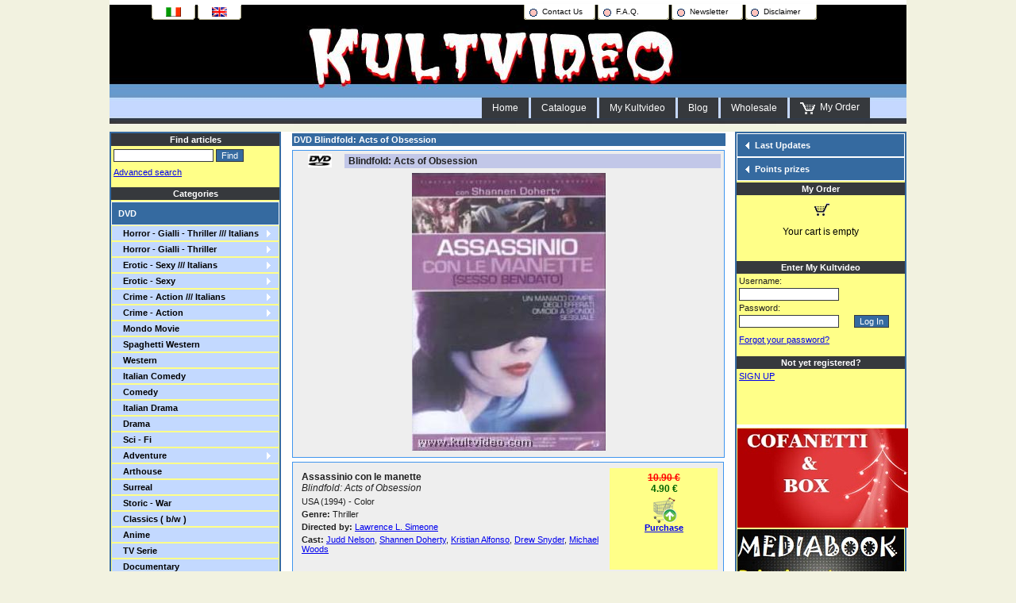

--- FILE ---
content_type: text/html; charset=utf-8
request_url: https://www.kultvideo.com/DVD.aspx/16207-DVD-Assassinio-con-le-manette-Sesso-bendato-Edizione-Limitata-999-copie-Blindfold-Acts-of-Obsession?__lang=en-GB
body_size: 18945
content:



<!DOCTYPE html PUBLIC "-//W3C//DTD XHTML 1.0 Transitional//EN" "http://www.w3.org/TR/xhtml1/DTD/xhtml1-transitional.dtd">
<html xmlns="http://www.w3.org/1999/xhtml" xmlns:fb="http://ogp.me/ns/fb#">
    <head>
        <meta http-equiv="Content-Type" content="text/html; charset=iso-8859-1" />
        <title>DVD Blindfold: Acts of Obsession Lawrence L. Simeone Mosaico Media :: Kultvideo ::</title>
        
        <META NAME="DESCRIPTION" CONTENT="DVD Blindfold: Acts of Obsession Mosaico Media Lawrence L. Simeone Judd Nelson Shannen Doherty Kristian Alfonso Drew Snyder Michael Woods Kultvideo DVD VHS Videocassette Videotapes Blu-ray Cinema Cult Western Gialli Polizieschi Erotici Sexy" />
        <META NAME="KEYWORDS" CONTENT="DVD,Blindfold,Acts,of,Obsession,Mosaico Media,Lawrence L  Simeone,Judd Nelson,Shannen Doherty,Kristian Alfonso,Drew Snyder,Michael Woods,Kultvideo,DVD,VHS,Videocassette,Videotapes,Blu-ray,Cinema,Cult,Western,Gialli,Polizieschi,Erotici,Sexy" />
        
        <meta content="True" name="vs_showGrid" />
        <meta content="JavaScript" name="vs_defaultClientScript" />
        <meta content="http://schemas.microsoft.com/intellisense/ie5" name="vs_targetSchema" />
        
        <script type="text/javascript" src="/js/jquery-1.7.1.min.js"></script>
        <script type="text/javascript" src="/js/jquery-impromptu.4.0.min.js"></script>
        <link rel="stylesheet" href="/css/impro.css" type="text/css" media="screen" />
        <link rel="stylesheet" href="/css/leggecookie.css" type="text/css" media="screen" />
        
        <link rel="stylesheet" href="/css/static.css?v=3" type="text/css" media="screen" />

        
        <script type="text/javascript" src="/js/vertmenu.js">
        /***********************************************
        * AnyLink CSS Menu script- © Dynamic Drive DHTML code library (www.dynamicdrive.com)
        * This notice MUST stay intact for legal use
        * Visit Dynamic Drive at http://www.dynamicdrive.com/ for full source code
        ***********************************************/
        </script>
        <script type="text/javascript" src="/js/ax.js"></script>
        <script type="text/javascript" src="/js/common.js"></script>               
        
        
<meta property="og:title" content="DVD Blindfold: Acts of Obsession  " />
<meta property="og:type" content="product" />
<meta property="og:url" content="http://www.kultvideo.com/DVD.aspx/16207-DVD-Assassinio-con-le-manette-Sesso-bendato-Edizione-Limitata-999-copie-Blindfold-Acts-of-Obsession" />
<meta property="og:image" content="http://www.kultvideo.com/img/entities/article/16/16207_1a.jpg" />
<meta property="og:site_name" content="Kultvideo" />

<script>
    function openInfoRequestPopup()
    {
        $find("ctl00_MainContent_ctrlInfoRequest").show();
        return false;
    }

    function hideInfoRequestPopup() {
        $find("ctl00_MainContent_ctrlInfoRequest").hide();
        return false;
    }
</script>

        
        <script type="text/javascript">

          var _gaq = _gaq || [];
          _gaq.push(['_setAccount', 'UA-24932104-2']);
          _gaq.push(['_trackPageview']);

          (function() {
            var ga = document.createElement('script'); ga.type = 'text/javascript'; ga.async = true;
            ga.src = ('https:' == document.location.protocol ? 'https://ssl' : 'http://www') + '.google-analytics.com/ga.js';
            var s = document.getElementsByTagName('script')[0]; s.parentNode.insertBefore(ga, s);
          })();

        </script>

    </head>

    <body id="page" >

        
<div id="fb-root"></div>
<script>(function (d, s, id) {
    var js, fjs = d.getElementsByTagName(s)[0];
    if (d.getElementById(id)) return;
    js = d.createElement(s); js.id = id;
    js.src = "//connect.facebook.net/en_US/sdk.js#xfbml=1&version=v2.0";
    fjs.parentNode.insertBefore(js, fjs);
}(document, 'script', 'facebook-jssdk'));</script>
                        
        
        <form name="aspnetForm" method="POST" action="DVD.aspx?__lang=en-GB" onkeypress="javascript:return WebForm_FireDefaultButton(event, 'ctl00_btnSearch')" id="aspnetForm">
<div>
<input type="hidden" name="ctl00_MainContent_ctrlAjaxScriptManager_HiddenField" id="ctl00_MainContent_ctrlAjaxScriptManager_HiddenField" value="" />
<input type="hidden" name="__EVENTTARGET" id="__EVENTTARGET" value="" />
<input type="hidden" name="__EVENTARGUMENT" id="__EVENTARGUMENT" value="" />
<input type="hidden" name="__VIEWSTATE" id="__VIEWSTATE" value="/[base64]/[base64]/[base64]/X19sYW5nPWVuLUdCZAIdDxYCHwAFHi9teWNzbS9JbmRleC5hc3B4P19fbGFuZz1lbi1HQmQCJw8WAh8ABSgvd2hvbGVzYWxlL0luZm9SZXF1ZXN0LmFzcHg/[base64]/X19sYW5nPWVuLUdCZAJBDxYCHwAFJS9zcGVjaWFsL0xhYmVsc0xpc3QuYXNweD9fX2xhbmc9ZW4tR0JkAkUPFgIfAAUvL3NwZWNpYWwvQXJ0aWNsZXNQZXJUb3BTZWxsZXIuYXNweD9fX2xhbmc9ZW4tR0JkAkkPFgIfAAUoL3NwZWNpYWwvU3RhcnNMaXN0LmFzcHg/[base64]" />
</div>

<script type="text/javascript">
//<![CDATA[
var theForm = document.forms['aspnetForm'];
if (!theForm) {
    theForm = document.aspnetForm;
}
function __doPostBack(eventTarget, eventArgument) {
    if (!theForm.onsubmit || (theForm.onsubmit() != false)) {
        theForm.__EVENTTARGET.value = eventTarget;
        theForm.__EVENTARGUMENT.value = eventArgument;
        theForm.submit();
    }
}
//]]>
</script>


<script src="/WebResource.axd?d=uuuQ_p6tYHWgAr0-9LWf6BKWid6-twx2JlnsHwmUnm7gEYFUzYsPhlUjb9bYtKWOjmCVv6gwSq3coFbXXvmmpJN2htQ1&amp;t=637811971700000000" type="text/javascript"></script>


<script type="text/javascript">
//<![CDATA[
var __cultureInfo = '{"name":"en-GB","numberFormat":{"CurrencyDecimalDigits":2,"CurrencyDecimalSeparator":".","IsReadOnly":false,"CurrencyGroupSizes":[3],"NumberGroupSizes":[3],"PercentGroupSizes":[3],"CurrencyGroupSeparator":",","CurrencySymbol":"£","NaNSymbol":"NaN","CurrencyNegativePattern":1,"NumberNegativePattern":1,"PercentPositivePattern":0,"PercentNegativePattern":0,"NegativeInfinitySymbol":"-Infinity","NegativeSign":"-","NumberDecimalDigits":2,"NumberDecimalSeparator":".","NumberGroupSeparator":",","CurrencyPositivePattern":0,"PositiveInfinitySymbol":"Infinity","PositiveSign":"+","PercentDecimalDigits":2,"PercentDecimalSeparator":".","PercentGroupSeparator":",","PercentSymbol":"%","PerMilleSymbol":"‰","NativeDigits":["0","1","2","3","4","5","6","7","8","9"],"DigitSubstitution":1},"dateTimeFormat":{"AMDesignator":"AM","Calendar":{"MinSupportedDateTime":"\/Date(-62135596800000)\/","MaxSupportedDateTime":"\/Date(253402297199999)\/","AlgorithmType":1,"CalendarType":1,"Eras":[1],"TwoDigitYearMax":2049,"IsReadOnly":false},"DateSeparator":"/","FirstDayOfWeek":1,"CalendarWeekRule":0,"FullDateTimePattern":"dd MMMM yyyy HH:mm:ss","LongDatePattern":"dd MMMM yyyy","LongTimePattern":"HH:mm:ss","MonthDayPattern":"dd MMMM","PMDesignator":"PM","RFC1123Pattern":"ddd, dd MMM yyyy HH\u0027:\u0027mm\u0027:\u0027ss \u0027GMT\u0027","ShortDatePattern":"dd/MM/yyyy","ShortTimePattern":"HH:mm","SortableDateTimePattern":"yyyy\u0027-\u0027MM\u0027-\u0027dd\u0027T\u0027HH\u0027:\u0027mm\u0027:\u0027ss","TimeSeparator":":","UniversalSortableDateTimePattern":"yyyy\u0027-\u0027MM\u0027-\u0027dd HH\u0027:\u0027mm\u0027:\u0027ss\u0027Z\u0027","YearMonthPattern":"MMMM yyyy","AbbreviatedDayNames":["Sun","Mon","Tue","Wed","Thu","Fri","Sat"],"ShortestDayNames":["Su","Mo","Tu","We","Th","Fr","Sa"],"DayNames":["Sunday","Monday","Tuesday","Wednesday","Thursday","Friday","Saturday"],"AbbreviatedMonthNames":["Jan","Feb","Mar","Apr","May","Jun","Jul","Aug","Sep","Oct","Nov","Dec",""],"MonthNames":["January","February","March","April","May","June","July","August","September","October","November","December",""],"IsReadOnly":false,"NativeCalendarName":"Gregorian Calendar","AbbreviatedMonthGenitiveNames":["Jan","Feb","Mar","Apr","May","Jun","Jul","Aug","Sep","Oct","Nov","Dec",""],"MonthGenitiveNames":["January","February","March","April","May","June","July","August","September","October","November","December",""]}}';//]]>
</script>

<script src="/ScriptResource.axd?d=hrRh-gJcAIdXkR1nAFKnF4jbc78xpSrvU4TKrHAiw7GnV_0HeGPBPRfyydtqssvwWyuq32710YV05YskHi1OcBQx1Ob7wAq5Ftm5toXN4pIKgYLQXXyz6NiivI9KZDhI4ZXKXhee_yv5wuiG2hhW9N7H4981&amp;t=5b534bdf" type="text/javascript"></script>
<script src="/ScriptResource.axd?d=ojpG7TvxH_E7LEMW4BBW-hKKVTr3UpzI9mOfxA3eGEeg9mX0cvRuVOH3lW1lH_5o5S3YFh5hTSJD7To_xUYozdIf-ucYiRnTtMMsIYwT-lcSeouhgytoqN3tHrzW1EveGwUc_rjAg40AoSZ1WCPXMSPm1TRbinlTlF3AaaLzjuWST__10&amp;t=5b534bdf" type="text/javascript"></script>
<script src="/DVD.aspx/16207-DVD-Assassinio-con-le-manette-Sesso-bendato-Edizione-Limitata-999-copie-Blindfold-Acts-of-Obsession?_TSM_HiddenField_=ctl00_MainContent_ctrlAjaxScriptManager_HiddenField&amp;_TSM_CombinedScripts_=%3b%3bAjaxControlToolkit%2c+Version%3d3.0.20229.20843%2c+Culture%3dneutral%2c+PublicKeyToken%3d28f01b0e84b6d53e%3aen-GB%3a3b7d1b28-161f-426a-ab77-b345f2c428f5%3ae2e86ef9%3a1df13a87%3a3858419b%3a9ea3f0e2%3a96741c43%3ac4c00916%3ac7c04611%3acd120801%3a38ec41c0" type="text/javascript"></script>
<script src="/WebResource.axd?d=T-VJXnVhCBG1iki2tWtBgcf-KPygRfwoJxFEqrnsamsyuoAGL1lNhrpPbaub8e4LAC9aNwL8F-zOt1S9QisNww8VQQk1&amp;t=637811971700000000" type="text/javascript"></script>
<div>

	<input type="hidden" name="__VIEWSTATEGENERATOR" id="__VIEWSTATEGENERATOR" value="8B902C86" />
</div>

        

        <input type="hidden" name="__lang" />
            
        <!-- LogoBar -->
        <div id="logobar">
            <div class="lang_selector">
                <a href="https://www.kultvideo.com/DVD.aspx/16207-DVD-Assassinio-con-le-manette-Sesso-bendato-Edizione-Limitata-999-copie-Blindfold-Acts-of-Obsession?__lang=it-IT" class="lang_selector_item"><img src="/img/common/flag_it.gif" border="0" width="19" height="12" alt="Italiano" /></a><a href="#" onclick="return false;" class="lang_selector_item"><img src="/img/common/flag_en.gif" border="0" width="19" height="12" alt="English" /></a>
            </div>
            <div class="top_menu">
                <a href="/home/ContactUs.aspx?__lang=en-GB" class="top_menu_item1">Contact Us</a>
                <a href="/home/Faq.aspx?__lang=en-GB" class="top_menu_item2">F.A.Q.</a>
                <a href="/home/Newsletter.aspx?__lang=en-GB" class="top_menu_item3">Newsletter</a>
                <a href="/home/Disclaimer.aspx?__lang=en-GB" class="top_menu_item4">Disclaimer</a>
            </div>
            <div id="logo"></div>
            <div class="bottom_menu">
                <a href="/home/Index.aspx?__lang=en-GB" class="bottom_menu_item">Home</a>
                <a href="/articles/Catalogue.aspx?__lang=en-GB" class="bottom_menu_item">Catalogue</a>
                <a href="/mycsm/Index.aspx?__lang=en-GB" class="bottom_menu_item">My&nbsp;Kultvideo</a>
                <a href='http://kultvideo.blogspot.com/' target='_blank' class="bottom_menu_item">Blog</a>
                <a href="/wholesale/InfoRequest.aspx?__lang=en-GB" class="bottom_menu_item">Wholesale</a>
                <a href="/customers/ShowCart.aspx?__lang=en-GB" class="bottom_menu_item_cart"><img src="/img/common/shopping_cart.gif" width="19" height="16" border="0" align="absmiddle" alt='My Order' />&nbsp;&nbsp;My Order</a>
            </div>
        </div>
        <!-- End LogoBar -->               
        
        <!-- Central area -->
        <div id="central_area">
        
            <div id="left_bar">
                
                <div class="left_bar_header">Find articles</div>
                <div id="ctl00_pnlSearchPanel" class="search_panel" onkeypress="javascript:return WebForm_FireDefaultButton(event, 'ctl00_btnSearch')">
	
                    <input name="ctl00$tbSearchField" type="text" id="ctl00_tbSearchField" class="forminputsearch" /><input type="submit" name="ctl00$btnSearch" value="Find" id="ctl00_btnSearch" class="formbuttonsearch" />
                    <div class="search_label"><a href="/search/AdvancedSearch.aspx?__lang=en-GB">Advanced search</a><!-- &nbsp;<a href="#" onclick="openSimpleSearchHelp(); return false;" title='Search Help'><img src="/img/common/ico_help.gif" width="12" height="12" alt='Search Help' border="0" align="middle" /></a> --></div>
                
</div>
                
                <div class="left_bar_header">Categories</div>
                <div id="categories_navigator">
                    <div id="articles_categories_ul1">
<a class="articles_categories_ul1_a" href="#" onClick="return openclosecat2('SELECTED_1LEV_CATEGORY2','56','ctl00$objCategories_cat2grp_56')">DVD</a><div id="ctl00$objCategories_cat2grp_56" class="articles_categories_ul2"><a style="background-image: url(/img/common/sel_category.gif);" href="#" onMouseover="dropdownmenu(this, event, 'ctl00$objCategories_cat3grp_0');" onClick="return clickreturnvalue()" class="articles_categories_ul2_a">&nbsp;&nbsp;Horror - Gialli - Thriller /// Italians</a><a style="background-image: url(/img/common/sel_category.gif);" href="#" onMouseover="dropdownmenu(this, event, 'ctl00$objCategories_cat3grp_1');" onClick="return clickreturnvalue()" class="articles_categories_ul2_a">&nbsp;&nbsp;Horror - Gialli - Thriller </a><a style="background-image: url(/img/common/sel_category.gif);" href="#" onMouseover="dropdownmenu(this, event, 'ctl00$objCategories_cat3grp_2');" onClick="return clickreturnvalue()" class="articles_categories_ul2_a">&nbsp;&nbsp;Erotic - Sexy /// Italians</a><a style="background-image: url(/img/common/sel_category.gif);" href="#" onMouseover="dropdownmenu(this, event, 'ctl00$objCategories_cat3grp_3');" onClick="return clickreturnvalue()" class="articles_categories_ul2_a">&nbsp;&nbsp;Erotic - Sexy </a><a style="background-image: url(/img/common/sel_category.gif);" href="#" onMouseover="dropdownmenu(this, event, 'ctl00$objCategories_cat3grp_4');" onClick="return clickreturnvalue()" class="articles_categories_ul2_a">&nbsp;&nbsp;Crime - Action /// Italians</a><a style="background-image: url(/img/common/sel_category.gif);" href="#" onMouseover="dropdownmenu(this, event, 'ctl00$objCategories_cat3grp_5');" onClick="return clickreturnvalue()" class="articles_categories_ul2_a">&nbsp;&nbsp;Crime - Action</a><a href="/Vendita.aspx/146-DVD-Mondo-Movie?__lang=en-GB&ctl00$MainContent$objPager1_pg=1&so=TA" class="articles_categories_ul2_a" alt="DVD Mondo Movie">&nbsp;&nbsp;Mondo Movie</a><a href="/Vendita.aspx/148-DVD-Western-Italiani-DVD-Spaghetti-Western?__lang=en-GB&ctl00$MainContent$objPager1_pg=1&so=TA" class="articles_categories_ul2_a" alt="DVD Spaghetti Western">&nbsp;&nbsp;Spaghetti Western</a><a href="/Vendita.aspx/149-DVD-Western?__lang=en-GB&ctl00$MainContent$objPager1_pg=1&so=TA" class="articles_categories_ul2_a" alt="DVD Western">&nbsp;&nbsp;Western</a><a href="/Vendita.aspx/150-DVD-Commedie-Comici-Italiani-DVD-Italian-Comedy?__lang=en-GB&ctl00$MainContent$objPager1_pg=1&so=TA" class="articles_categories_ul2_a" alt="DVD Italian Comedy">&nbsp;&nbsp;Italian Comedy</a><a href="/Vendita.aspx/151-DVD-Commedie-Comici--DVD-Comedy?__lang=en-GB&ctl00$MainContent$objPager1_pg=1&so=TA" class="articles_categories_ul2_a" alt="DVD Comedy">&nbsp;&nbsp;Comedy</a><a href="/Vendita.aspx/153-DVD-Drammatici-Italiani-DVD-Italian-Drama?__lang=en-GB&ctl00$MainContent$objPager1_pg=1&so=TA" class="articles_categories_ul2_a" alt="DVD Italian Drama">&nbsp;&nbsp;Italian Drama</a><a href="/Vendita.aspx/154-DVD-Drammatici-DVD-Drama?__lang=en-GB&ctl00$MainContent$objPager1_pg=1&so=TA" class="articles_categories_ul2_a" alt="DVD Drama">&nbsp;&nbsp;Drama</a><a href="/Vendita.aspx/155-DVD-Fantascienza-DVD-Sci-Fi?__lang=en-GB&ctl00$MainContent$objPager1_pg=1&so=TA" class="articles_categories_ul2_a" alt="DVD Sci - Fi">&nbsp;&nbsp;Sci - Fi</a><a style="background-image: url(/img/common/sel_category.gif);" href="#" onMouseover="dropdownmenu(this, event, 'ctl00$objCategories_cat3grp_6');" onClick="return clickreturnvalue()" class="articles_categories_ul2_a">&nbsp;&nbsp;Adventure</a><a href="/Vendita.aspx/157-DVD-Film-d-Autore-DVD-Arthouse?__lang=en-GB&ctl00$MainContent$objPager1_pg=1&so=TA" class="articles_categories_ul2_a" alt="DVD Arthouse">&nbsp;&nbsp;Arthouse</a><a href="/Vendita.aspx/166-DVD-Surreali-DVD-Surreal?__lang=en-GB&ctl00$MainContent$objPager1_pg=1&so=TA" class="articles_categories_ul2_a" alt="DVD Surreal">&nbsp;&nbsp;Surreal</a><a href="/Vendita.aspx/158-DVD-Storici-Guerra-DVD-Storic-War?__lang=en-GB&ctl00$MainContent$objPager1_pg=1&so=TA" class="articles_categories_ul2_a" alt="DVD Storic - War">&nbsp;&nbsp;Storic - War</a><a href="/Vendita.aspx/159-DVD-Classici-(-bianco-e-nero-)-DVD-Classics-(-b-w-)?__lang=en-GB&ctl00$MainContent$objPager1_pg=1&so=TA" class="articles_categories_ul2_a" alt="DVD Classics ( b/w )">&nbsp;&nbsp;Classics ( b/w )</a><a href="/Vendita.aspx/160-DVD-Animazione-Animazione-Digitale-DVD-Anime?__lang=en-GB&ctl00$MainContent$objPager1_pg=1&so=TA" class="articles_categories_ul2_a" alt="DVD Anime">&nbsp;&nbsp;Anime</a><a href="/Vendita.aspx/168-DVD-Serie-TV-DVD-TV-Serie?__lang=en-GB&ctl00$MainContent$objPager1_pg=1&so=TA" class="articles_categories_ul2_a" alt="DVD TV Serie">&nbsp;&nbsp;TV Serie</a><a href="/Vendita.aspx/161-DVD-Documentari-DVD-Documentary?__lang=en-GB&ctl00$MainContent$objPager1_pg=1&so=TA" class="articles_categories_ul2_a" alt="DVD Documentary">&nbsp;&nbsp;Documentary</a><a style="background-image: url(/img/common/sel_category.gif);" href="#" onMouseover="dropdownmenu(this, event, 'ctl00$objCategories_cat3grp_7');" onClick="return clickreturnvalue()" class="articles_categories_ul2_a">&nbsp;&nbsp;Music</a><a href="/Vendita.aspx/165-DVD-Edizioni-Limitate-Cofanetti-DVD-Limited-Edition-Boxset?__lang=en-GB&ctl00$MainContent$objPager1_pg=1&so=TA" class="articles_categories_ul2_a" alt="DVD Limited Edition & Boxset">&nbsp;&nbsp;Limited Edition & Boxset</a><a href="/Vendita.aspx/167-DVD-DVD-IMPORT-con-Audio-ITALIANO-DVD-Import-DVD-with-Italian-language?__lang=en-GB&ctl00$MainContent$objPager1_pg=1&so=TA" class="articles_categories_ul2_a" alt="DVD Import DVD with Italian language">&nbsp;&nbsp;Import DVD with Italian language</a></div><a class="articles_categories_ul1_a" href="#" onClick="return openclosecat2('SELECTED_1LEV_CATEGORY2','57','ctl00$objCategories_cat2grp_57')">BLU RAY</a><div id="ctl00$objCategories_cat2grp_57" class="articles_categories_ul2"><a href="/Vendita.aspx/231-BLU-RAY-BLU-RAY-Italiani-BLU-RAY-BLU-RAY-Italian?__lang=en-GB&ctl00$MainContent$objPager1_pg=1&so=TA" class="articles_categories_ul2_a" alt="BLU RAY BLU RAY - Italian">&nbsp;&nbsp;BLU RAY - Italian</a><a href="/Vendita.aspx/232-BLU-RAY-BLU-RAY-Import-BLU-RAY-BLU-RAY-Import?__lang=en-GB&ctl00$MainContent$objPager1_pg=1&so=TA" class="articles_categories_ul2_a" alt="BLU RAY BLU RAY - Import">&nbsp;&nbsp;BLU RAY - Import</a></div><a class="articles_categories_ul1_a" href="#" onClick="return openclosecat2('SELECTED_1LEV_CATEGORY2','58','ctl00$objCategories_cat2grp_58')">VHS</a><div id="ctl00$objCategories_cat2grp_58" class="articles_categories_ul2"><a style="background-image: url(/img/common/sel_category.gif);" href="#" onMouseover="dropdownmenu(this, event, 'ctl00$objCategories_cat3grp_8');" onClick="return clickreturnvalue()" class="articles_categories_ul2_a">&nbsp;&nbsp;Horror - Gialli - Thriller /// Italians</a><a style="background-image: url(/img/common/sel_category.gif);" href="#" onMouseover="dropdownmenu(this, event, 'ctl00$objCategories_cat3grp_9');" onClick="return clickreturnvalue()" class="articles_categories_ul2_a">&nbsp;&nbsp;Horror - Gialli - Thriller</a><a style="background-image: url(/img/common/sel_category.gif);" href="#" onMouseover="dropdownmenu(this, event, 'ctl00$objCategories_cat3grp_10');" onClick="return clickreturnvalue()" class="articles_categories_ul2_a">&nbsp;&nbsp;Erotic - Sexy /// Italians</a><a style="background-image: url(/img/common/sel_category.gif);" href="#" onMouseover="dropdownmenu(this, event, 'ctl00$objCategories_cat3grp_11');" onClick="return clickreturnvalue()" class="articles_categories_ul2_a">&nbsp;&nbsp;Erotic - Sexy </a><a style="background-image: url(/img/common/sel_category.gif);" href="#" onMouseover="dropdownmenu(this, event, 'ctl00$objCategories_cat3grp_12');" onClick="return clickreturnvalue()" class="articles_categories_ul2_a">&nbsp;&nbsp;Crime - Action /// Italians</a><a style="background-image: url(/img/common/sel_category.gif);" href="#" onMouseover="dropdownmenu(this, event, 'ctl00$objCategories_cat3grp_13');" onClick="return clickreturnvalue()" class="articles_categories_ul2_a">&nbsp;&nbsp;Crime - Action</a><a href="/Vendita.aspx/82-VHS-Mondo-Movie?__lang=en-GB&ctl00$MainContent$objPager1_pg=1&so=TA" class="articles_categories_ul2_a" alt="VHS Mondo Movie">&nbsp;&nbsp;Mondo Movie</a><a href="/Vendita.aspx/83-VHS-Western-Italiani-VHS-Spaghetti-Western?__lang=en-GB&ctl00$MainContent$objPager1_pg=1&so=TA" class="articles_categories_ul2_a" alt="VHS Spaghetti Western">&nbsp;&nbsp;Spaghetti Western</a><a href="/Vendita.aspx/84-VHS-Western?__lang=en-GB&ctl00$MainContent$objPager1_pg=1&so=TA" class="articles_categories_ul2_a" alt="VHS Western">&nbsp;&nbsp;Western</a><a href="/Vendita.aspx/85-VHS-Commedie-Comici-Italiani-VHS-Comedies-Italians?__lang=en-GB&ctl00$MainContent$objPager1_pg=1&so=TA" class="articles_categories_ul2_a" alt="VHS Comedies /// Italians">&nbsp;&nbsp;Comedies /// Italians</a><a href="/Vendita.aspx/86-VHS-Commedie-Comici-VHS-Comedies?__lang=en-GB&ctl00$MainContent$objPager1_pg=1&so=TA" class="articles_categories_ul2_a" alt="VHS Comedies">&nbsp;&nbsp;Comedies</a><a href="/Vendita.aspx/87-VHS-Drammatici-Italiani-VHS-Drama-(-Italians-)?__lang=en-GB&ctl00$MainContent$objPager1_pg=1&so=TA" class="articles_categories_ul2_a" alt="VHS Drama ( Italians )">&nbsp;&nbsp;Drama ( Italians )</a><a href="/Vendita.aspx/88-VHS-Drammatici-VHS-Drama?__lang=en-GB&ctl00$MainContent$objPager1_pg=1&so=TA" class="articles_categories_ul2_a" alt="VHS Drama">&nbsp;&nbsp;Drama</a><a href="/Vendita.aspx/89-VHS-Fantascienza-VHS-SCI-FI?__lang=en-GB&ctl00$MainContent$objPager1_pg=1&so=TA" class="articles_categories_ul2_a" alt="VHS SCI - FI">&nbsp;&nbsp;SCI - FI</a><a style="background-image: url(/img/common/sel_category.gif);" href="#" onMouseover="dropdownmenu(this, event, 'ctl00$objCategories_cat3grp_14');" onClick="return clickreturnvalue()" class="articles_categories_ul2_a">&nbsp;&nbsp;Adventure</a><a href="/Vendita.aspx/91-VHS-Storici-Guerra-VHS-War-Historical?__lang=en-GB&ctl00$MainContent$objPager1_pg=1&so=TA" class="articles_categories_ul2_a" alt="VHS War - Historical">&nbsp;&nbsp;War - Historical</a><a href="/Vendita.aspx/92-VHS-Musicali-VHS-Music?__lang=en-GB&ctl00$MainContent$objPager1_pg=1&so=TA" class="articles_categories_ul2_a" alt="VHS Music">&nbsp;&nbsp;Music</a><a href="/Vendita.aspx/93-VHS-Film-d-Autore-VHS-Arthouse?__lang=en-GB&ctl00$MainContent$objPager1_pg=1&so=TA" class="articles_categories_ul2_a" alt="VHS Arthouse">&nbsp;&nbsp;Arthouse</a><a href="/Vendita.aspx/94-VHS-Classici-(-bianco-e-nero-)-VHS-Classics-(-B-W-)?__lang=en-GB&ctl00$MainContent$objPager1_pg=1&so=TA" class="articles_categories_ul2_a" alt="VHS Classics ( B/W )">&nbsp;&nbsp;Classics ( B/W )</a><a href="/Vendita.aspx/95-VHS-Documentari-VHS-Documentaries?__lang=en-GB&ctl00$MainContent$objPager1_pg=1&so=TA" class="articles_categories_ul2_a" alt="VHS Documentaries">&nbsp;&nbsp;Documentaries</a><a href="/Vendita.aspx/227-VHS-Rarità-VHS-Rare-stuff?__lang=en-GB&ctl00$MainContent$objPager1_pg=1&so=TA" class="articles_categories_ul2_a" alt="VHS Rare stuff">&nbsp;&nbsp;Rare stuff</a></div><a class="articles_categories_ul1_a" href="#" onClick="return openclosecat2('SELECTED_1LEV_CATEGORY2','234','ctl00$objCategories_cat2grp_234')">SUPER 8</a><div id="ctl00$objCategories_cat2grp_234" class="articles_categories_ul2"><a href="/Vendita.aspx/235-SUPER-8-Italiani-SUPER-8-Italian-Super-8?__lang=en-GB&ctl00$MainContent$objPager1_pg=1&so=TA" class="articles_categories_ul2_a" alt="SUPER 8 Italian Super 8">&nbsp;&nbsp;Italian Super 8</a></div><a class="articles_categories_ul1_a" href="#" onClick="return openclosecat2('SELECTED_1LEV_CATEGORY2','60','ctl00$objCategories_cat2grp_60')">MAGAZINES</a><div id="ctl00$objCategories_cat2grp_60" class="articles_categories_ul2"><a href="/Vendita.aspx/69-RIVISTE-Cinema-MAGAZINES-Cinema?__lang=en-GB&ctl00$MainContent$objPager1_pg=1&so=TA" class="articles_categories_ul2_a" alt="MAGAZINES Cinema">&nbsp;&nbsp;Cinema</a><a href="/Vendita.aspx/70-RIVISTE-Cineromanzi-Fotofilm-Vintage-MAGAZINES-Cineromanzi-Fotofilm-Vintage?__lang=en-GB&ctl00$MainContent$objPager1_pg=1&so=TA" class="articles_categories_ul2_a" alt="MAGAZINES Cineromanzi & Fotofilm - Vintage">&nbsp;&nbsp;Cineromanzi & Fotofilm - Vintage</a><a href="/Vendita.aspx/71-RIVISTE-Erotica-Stars-Vintage-MAGAZINES-Erotica-Stars-Vintage?__lang=en-GB&ctl00$MainContent$objPager1_pg=1&so=TA" class="articles_categories_ul2_a" alt="MAGAZINES Erotica - Stars & Vintage">&nbsp;&nbsp;Erotica - Stars & Vintage</a><a href="/Vendita.aspx/74-RIVISTE-Varie-MAGAZINES-Various?__lang=en-GB&ctl00$MainContent$objPager1_pg=1&so=TA" class="articles_categories_ul2_a" alt="MAGAZINES Various">&nbsp;&nbsp;Various</a></div><a class="articles_categories_ul1_a" href="#" onClick="return openclosecat2('SELECTED_1LEV_CATEGORY2','59','ctl00$objCategories_cat2grp_59')">BOOKS</a><div id="ctl00$objCategories_cat2grp_59" class="articles_categories_ul2"><a href="/Vendita.aspx/229-LIBRI-Cinema-BOOKS-Cinema?__lang=en-GB&ctl00$MainContent$objPager1_pg=1&so=TA" class="articles_categories_ul2_a" alt="BOOKS Cinema">&nbsp;&nbsp;Cinema</a><a href="/Vendita.aspx/230-LIBRI-Vari-BOOKS-Various?__lang=en-GB&ctl00$MainContent$objPager1_pg=1&so=TA" class="articles_categories_ul2_a" alt="BOOKS Various">&nbsp;&nbsp;Various</a></div><a class="articles_categories_ul1_a" href="#" onClick="return openclosecat2('SELECTED_1LEV_CATEGORY2','62','ctl00$objCategories_cat2grp_62')">T-SHIRTS</a><div id="ctl00$objCategories_cat2grp_62" class="articles_categories_ul2"><a href="/Vendita.aspx/236-T-SHIRTS-T-Shirts-Movie-Cinema-T-SHIRTS-T-Shirts-Movie?__lang=en-GB&ctl00$MainContent$objPager1_pg=1&so=TA" class="articles_categories_ul2_a" alt="T-SHIRTS T-Shirts Movie">&nbsp;&nbsp;T-Shirts Movie</a><a href="/Vendita.aspx/237-T-SHIRTS-T-Shirts-Musica-T-SHIRTS-T-Shirts-Music?__lang=en-GB&ctl00$MainContent$objPager1_pg=1&so=TA" class="articles_categories_ul2_a" alt="T-SHIRTS  T-Shirts Music">&nbsp;&nbsp; T-Shirts Music</a></div><a class="articles_categories_ul1_a" href="#" onClick="return openclosecat2('SELECTED_1LEV_CATEGORY2','61','ctl00$objCategories_cat2grp_61')">MOVIE POSTERS & PLAYBILLS</a><div id="ctl00$objCategories_cat2grp_61" class="articles_categories_ul2"><a href="/Vendita.aspx/66-POSTERS-LOCANDINE-Locandine-MOVIE-POSTERS-PLAYBILLS-Playbills?__lang=en-GB&ctl00$MainContent$objPager1_pg=1&so=TA" class="articles_categories_ul2_a" alt="MOVIE POSTERS & PLAYBILLS Playbills">&nbsp;&nbsp;Playbills</a><a href="/Vendita.aspx/67-POSTERS-LOCANDINE-Fotobuste-MOVIE-POSTERS-PLAYBILLS-Lobby-Cards?__lang=en-GB&ctl00$MainContent$objPager1_pg=1&so=TA" class="articles_categories_ul2_a" alt="MOVIE POSTERS & PLAYBILLS Lobby Cards">&nbsp;&nbsp;Lobby Cards</a><a href="/Vendita.aspx/68-POSTERS-LOCANDINE-Manifesti-MOVIE-POSTERS-PLAYBILLS-Movie-Posters?__lang=en-GB&ctl00$MainContent$objPager1_pg=1&so=TA" class="articles_categories_ul2_a" alt="MOVIE POSTERS & PLAYBILLS Movie Posters">&nbsp;&nbsp;Movie Posters</a></div><a class="articles_categories_ul1_a" href="#" onClick="return openclosecat2('SELECTED_1LEV_CATEGORY2','63','ctl00$objCategories_cat2grp_63')">SOUNDTRACKS</a><div id="ctl00$objCategories_cat2grp_63" class="articles_categories_ul2"><a href="/Vendita.aspx/242-CD-AUDIO-Colonne-Sonore-Original-Soundtracks-Sigle-TV-SOUNDTRACKS-Original-Soundtracks?__lang=en-GB&ctl00$MainContent$objPager1_pg=1&so=TA" class="articles_categories_ul2_a" alt="SOUNDTRACKS Original Soundtracks">&nbsp;&nbsp;Original Soundtracks</a><a href="/Vendita.aspx/243-CD-AUDIO-Hard-Rock-Metal-SOUNDTRACKS-Hard-Rock-Metal?__lang=en-GB&ctl00$MainContent$objPager1_pg=1&so=TA" class="articles_categories_ul2_a" alt="SOUNDTRACKS Hard Rock & Metal">&nbsp;&nbsp;Hard Rock & Metal</a><a href="/Vendita.aspx/260-CD-AUDIO-Pop-Rock-Folk-SOUNDTRACKS-Pop-Rock-Folk?__lang=en-GB&ctl00$MainContent$objPager1_pg=1&so=TA" class="articles_categories_ul2_a" alt="SOUNDTRACKS Pop Rock Folk">&nbsp;&nbsp;Pop Rock Folk</a><a href="/Vendita.aspx/259-CD-AUDIO-Italiana-SOUNDTRACKS-Italian?__lang=en-GB&ctl00$MainContent$objPager1_pg=1&so=TA" class="articles_categories_ul2_a" alt="SOUNDTRACKS Italian">&nbsp;&nbsp;Italian</a><a href="/Vendita.aspx/254-CD-AUDIO-Vari-generi-SOUNDTRACKS-Mixed-stuff?__lang=en-GB&ctl00$MainContent$objPager1_pg=1&so=TA" class="articles_categories_ul2_a" alt="SOUNDTRACKS Mixed stuff">&nbsp;&nbsp;Mixed stuff</a></div><a class="articles_categories_ul1_a" href="#" onClick="return openclosecat2('SELECTED_1LEV_CATEGORY2','244','ctl00$objCategories_cat2grp_244')">LP - VINYL</a><div id="ctl00$objCategories_cat2grp_244" class="articles_categories_ul2"><a href="/Vendita.aspx/246-LP-VINYL-Colonne-Sonore-O-S-T-Sigle-TV-Cartoni-LP-VINYL-Colonne-Sonore-Original-Soundtracks?__lang=en-GB&ctl00$MainContent$objPager1_pg=1&so=TA" class="articles_categories_ul2_a" alt="LP - VINYL Colonne Sonore / Original Soundtracks">&nbsp;&nbsp;Colonne Sonore / Original Soundtracks</a><a href="/Vendita.aspx/262-LP-VINYL-Picture-Disc-Vinili-Colorati-LP-VINYL-Picture-and-Coloured-vinyl?__lang=en-GB&ctl00$MainContent$objPager1_pg=1&so=TA" class="articles_categories_ul2_a" alt="LP - VINYL Picture and Coloured vinyl">&nbsp;&nbsp;Picture and Coloured vinyl</a><a href="/Vendita.aspx/247-LP-VINYL-Hard-Rock-Heavy-Metal?__lang=en-GB&ctl00$MainContent$objPager1_pg=1&so=TA" class="articles_categories_ul2_a" alt="LP - VINYL Hard Rock & Heavy Metal">&nbsp;&nbsp;Hard Rock & Heavy Metal</a><a href="/Vendita.aspx/258-LP-VINYL-Pop-Rock-Folk-Internazionale-LP-VINYL-Folk-Pop-Rock?__lang=en-GB&ctl00$MainContent$objPager1_pg=1&so=TA" class="articles_categories_ul2_a" alt="LP - VINYL Folk Pop Rock">&nbsp;&nbsp;Folk Pop Rock</a><a href="/Vendita.aspx/263-LP-VINYL-45-giri-LP-VINYL-45-RPM-(-7-)?__lang=en-GB&ctl00$MainContent$objPager1_pg=1&so=TA" class="articles_categories_ul2_a" alt="LP - VINYL 45 RPM ( 7   )">&nbsp;&nbsp;45 RPM ( 7 " )</a><a href="/Vendita.aspx/257-LP-VINYL-Italiana-LP-VINYL-Italian?__lang=en-GB&ctl00$MainContent$objPager1_pg=1&so=TA" class="articles_categories_ul2_a" alt="LP - VINYL Italian">&nbsp;&nbsp;Italian</a><a href="/Vendita.aspx/248-LP-VINYL-Vari-Generi-LP-VINYL-Other-Stuff?__lang=en-GB&ctl00$MainContent$objPager1_pg=1&so=TA" class="articles_categories_ul2_a" alt="LP - VINYL Other Stuff">&nbsp;&nbsp;Other Stuff</a></div></div>
  <div id="ctl00$objCategories_cat3grp_0" class="articles_categories_ul3">
     <a href="/Vendita.aspx/184-DVD-Horror-Gialli-Thriller-Italiani-Horror-DVD-Horror-Gialli-Thriller-Italians-Horror?__lang=en-GB&ctl00$MainContent$objPager1_pg=1&so=TA" alt="DVD Horror - Gialli - Thriller /// Italians Horror">Horror</a>
     <a href="/Vendita.aspx/186-DVD-Horror-Gialli-Thriller-Italiani-Gialli-Thriller-DVD-Horror-Gialli-Thriller-Italians-Gialli-Thriller?__lang=en-GB&ctl00$MainContent$objPager1_pg=1&so=TA" alt="DVD Horror - Gialli - Thriller /// Italians Gialli - Thriller">Gialli - Thriller</a>
     <a href="/Vendita.aspx/188-DVD-Horror-Gialli-Thriller-Italiani-Horror-Classici-DVD-Horror-Gialli-Thriller-Italians-Horror-Classic?__lang=en-GB&ctl00$MainContent$objPager1_pg=1&so=TA" alt="DVD Horror - Gialli - Thriller /// Italians Horror Classic">Horror Classic</a>
     <a href="/Vendita.aspx/190-DVD-Horror-Gialli-Thriller-Italiani-Splatter-Gore-DVD-Horror-Gialli-Thriller-Italians-Splatter-Gore?__lang=en-GB&ctl00$MainContent$objPager1_pg=1&so=TA" alt="DVD Horror - Gialli - Thriller /// Italians Splatter - Gore">Splatter - Gore</a>
     <a href="/Vendita.aspx/192-DVD-Horror-Gialli-Thriller-Italiani-Cannibal-DVD-Horror-Gialli-Thriller-Italians-Cannibal?__lang=en-GB&ctl00$MainContent$objPager1_pg=1&so=TA" alt="DVD Horror - Gialli - Thriller /// Italians Cannibal">Cannibal</a>
     <a href="/Vendita.aspx/195-DVD-Horror-Gialli-Thriller-Italiani-Animali-assassini-DVD-Horror-Gialli-Thriller-Italians-Killer-beasts?__lang=en-GB&ctl00$MainContent$objPager1_pg=1&so=TA" alt="DVD Horror - Gialli - Thriller /// Italians Killer beasts">Killer beasts</a>
     <a href="/Vendita.aspx/197-DVD-Horror-Gialli-Thriller-Italiani-Horror-sexy-DVD-Horror-Gialli-Thriller-Italians-Horror-sexy?__lang=en-GB&ctl00$MainContent$objPager1_pg=1&so=TA" alt="DVD Horror - Gialli - Thriller /// Italians Horror sexy">Horror sexy</a>
     <a href="/Vendita.aspx/199-DVD-Horror-Gialli-Thriller-Italiani-Mondo-Movie-DVD-Horror-Gialli-Thriller-Italians-Mondo-Movie?__lang=en-GB&ctl00$MainContent$objPager1_pg=1&so=TA" alt="DVD Horror - Gialli - Thriller /// Italians Mondo Movie">Mondo Movie</a>
  </div>
  <div id="ctl00$objCategories_cat3grp_1" class="articles_categories_ul3">
     <a href="/Vendita.aspx/185-DVD-Horror-Gialli-Thriller-Horror?__lang=en-GB&ctl00$MainContent$objPager1_pg=1&so=TA" alt="DVD Horror - Gialli - Thriller  Horror">Horror</a>
     <a href="/Vendita.aspx/187-DVD-Horror-Gialli-Thriller-Gialli-Thriller?__lang=en-GB&ctl00$MainContent$objPager1_pg=1&so=TA" alt="DVD Horror - Gialli - Thriller  Gialli - Thriller">Gialli - Thriller</a>
     <a href="/Vendita.aspx/189-DVD-Horror-Gialli-Thriller-Horror-Classici-DVD-Horror-Gialli-Thriller-Horror-Classic?__lang=en-GB&ctl00$MainContent$objPager1_pg=1&so=TA" alt="DVD Horror - Gialli - Thriller  Horror Classic">Horror Classic</a>
     <a href="/Vendita.aspx/191-DVD-Horror-Gialli-Thriller-Splatter-Gore?__lang=en-GB&ctl00$MainContent$objPager1_pg=1&so=TA" alt="DVD Horror - Gialli - Thriller  Splatter - Gore">Splatter - Gore</a>
     <a href="/Vendita.aspx/193-DVD-Horror-Gialli-Thriller-Cannibal?__lang=en-GB&ctl00$MainContent$objPager1_pg=1&so=TA" alt="DVD Horror - Gialli - Thriller  Cannibal">Cannibal</a>
     <a href="/Vendita.aspx/196-DVD-Horror-Gialli-Thriller-Animali-assassini-DVD-Horror-Gialli-Thriller-Killer-beasts?__lang=en-GB&ctl00$MainContent$objPager1_pg=1&so=TA" alt="DVD Horror - Gialli - Thriller  Killer beasts">Killer beasts</a>
     <a href="/Vendita.aspx/198-DVD-Horror-Gialli-Thriller-Horror-sexy?__lang=en-GB&ctl00$MainContent$objPager1_pg=1&so=TA" alt="DVD Horror - Gialli - Thriller  Horror sexy">Horror sexy</a>
     <a href="/Vendita.aspx/200-DVD-Horror-Gialli-Thriller-Mondo-Movie?__lang=en-GB&ctl00$MainContent$objPager1_pg=1&so=TA" alt="DVD Horror - Gialli - Thriller  Mondo Movie">Mondo Movie</a>
  </div>
  <div id="ctl00$objCategories_cat3grp_2" class="articles_categories_ul3">
     <a href="/Vendita.aspx/201-DVD-Erotici-Sexy-Italiani-Erotico-DVD-Erotic-Sexy-Italians-Erotic?__lang=en-GB&ctl00$MainContent$objPager1_pg=1&so=TA" alt="DVD Erotic - Sexy /// Italians Erotic">Erotic</a>
     <a href="/Vendita.aspx/203-DVD-Erotici-Sexy-Italiani-WIP-Erossvastika-DVD-Erotic-Sexy-Italians-WIP-Erossvastika?__lang=en-GB&ctl00$MainContent$objPager1_pg=1&so=TA" alt="DVD Erotic - Sexy /// Italians WIP / Erossvastika">WIP / Erossvastika</a>
     <a href="/Vendita.aspx/205-DVD-Erotici-Sexy-Italiani-Decamerotico-DVD-Erotic-Sexy-Italians-Decamerotic?__lang=en-GB&ctl00$MainContent$objPager1_pg=1&so=TA" alt="DVD Erotic - Sexy /// Italians Decamerotic">Decamerotic</a>
     <a href="/Vendita.aspx/206-DVD-Erotici-Sexy-Italiani-Tonaca-Movie-DVD-Erotic-Sexy-Italians-Nunsploitation?__lang=en-GB&ctl00$MainContent$objPager1_pg=1&so=TA" alt="DVD Erotic - Sexy /// Italians Nunsploitation">Nunsploitation</a>
     <a href="/Vendita.aspx/208-DVD-Erotici-Sexy-Italiani-Commedia-sexy-DVD-Erotic-Sexy-Italians-Sex-Comedy?__lang=en-GB&ctl00$MainContent$objPager1_pg=1&so=TA" alt="DVD Erotic - Sexy /// Italians Sex Comedy">Sex Comedy</a>
     <a href="/Vendita.aspx/210-DVD-Erotici-Sexy-Italiani-Mondo-Movie-DVD-Erotic-Sexy-Italians-Mondo-Movie?__lang=en-GB&ctl00$MainContent$objPager1_pg=1&so=TA" alt="DVD Erotic - Sexy /// Italians Mondo Movie">Mondo Movie</a>
     <a href="/Vendita.aspx/212-DVD-Erotici-Sexy-Italiani-Horror-sexy-DVD-Erotic-Sexy-Italians-Horror-sexy?__lang=en-GB&ctl00$MainContent$objPager1_pg=1&so=TA" alt="DVD Erotic - Sexy /// Italians Horror sexy">Horror sexy</a>
  </div>
  <div id="ctl00$objCategories_cat3grp_3" class="articles_categories_ul3">
     <a href="/Vendita.aspx/202-DVD-Erotici-Sexy-Erotico-DVD-Erotic-Sexy-Erotic?__lang=en-GB&ctl00$MainContent$objPager1_pg=1&so=TA" alt="DVD Erotic - Sexy  Erotic">Erotic</a>
     <a href="/Vendita.aspx/204-DVD-Erotici-Sexy-WIP-Erossvastika-DVD-Erotic-Sexy-WIP-Erossvastika?__lang=en-GB&ctl00$MainContent$objPager1_pg=1&so=TA" alt="DVD Erotic - Sexy  WIP / Erossvastika">WIP / Erossvastika</a>
     <a href="/Vendita.aspx/207-DVD-Erotici-Sexy-Tonaca-Movie-DVD-Erotic-Sexy-Nunsploitation?__lang=en-GB&ctl00$MainContent$objPager1_pg=1&so=TA" alt="DVD Erotic - Sexy  Nunsploitation">Nunsploitation</a>
     <a href="/Vendita.aspx/209-DVD-Erotici-Sexy-Commedia-sexy-DVD-Erotic-Sexy-Sex-Comedy?__lang=en-GB&ctl00$MainContent$objPager1_pg=1&so=TA" alt="DVD Erotic - Sexy  Sex Comedy">Sex Comedy</a>
     <a href="/Vendita.aspx/211-DVD-Erotici-Sexy-Mondo-Movie-DVD-Erotic-Sexy-Mondo-Movie?__lang=en-GB&ctl00$MainContent$objPager1_pg=1&so=TA" alt="DVD Erotic - Sexy  Mondo Movie">Mondo Movie</a>
     <a href="/Vendita.aspx/213-DVD-Erotici-Sexy-Horror-sexy-DVD-Erotic-Sexy-Horror-sexy?__lang=en-GB&ctl00$MainContent$objPager1_pg=1&so=TA" alt="DVD Erotic - Sexy  Horror sexy">Horror sexy</a>
  </div>
  <div id="ctl00$objCategories_cat3grp_4" class="articles_categories_ul3">
     <a href="/Vendita.aspx/172-DVD-Polizieschi-Azione-Italiani-Polizieschi-DVD-Crime-Action-Italians-Crime?__lang=en-GB&ctl00$MainContent$objPager1_pg=1&so=TA" alt="DVD Crime - Action /// Italians Crime">Crime</a>
     <a href="/Vendita.aspx/174-DVD-Polizieschi-Azione-Italiani-Mafia-DVD-Crime-Action-Italians-Mafia?__lang=en-GB&ctl00$MainContent$objPager1_pg=1&so=TA" alt="DVD Crime - Action /// Italians Mafia">Mafia</a>
     <a href="/Vendita.aspx/177-DVD-Polizieschi-Azione-Italiani-Noir-DVD-Crime-Action-Italians-Noir?__lang=en-GB&ctl00$MainContent$objPager1_pg=1&so=TA" alt="DVD Crime - Action /// Italians Noir">Noir</a>
     <a href="/Vendita.aspx/178-DVD-Polizieschi-Azione-Italiani-Azione-DVD-Crime-Action-Italians-Action?__lang=en-GB&ctl00$MainContent$objPager1_pg=1&so=TA" alt="DVD Crime - Action /// Italians Action">Action</a>
     <a href="/Vendita.aspx/180-DVD-Polizieschi-Azione-Italiani-Spionaggio-DVD-Crime-Action-Italians-Spy?__lang=en-GB&ctl00$MainContent$objPager1_pg=1&so=TA" alt="DVD Crime - Action /// Italians Spy">Spy</a>
  </div>
  <div id="ctl00$objCategories_cat3grp_5" class="articles_categories_ul3">
     <a href="/Vendita.aspx/173-DVD-Polizieschi-Azione-Polizieschi-DVD-Crime-Action-Crime?__lang=en-GB&ctl00$MainContent$objPager1_pg=1&so=TA" alt="DVD Crime - Action Crime">Crime</a>
     <a href="/Vendita.aspx/175-DVD-Polizieschi-Azione-Mafia-DVD-Crime-Action-Mafia?__lang=en-GB&ctl00$MainContent$objPager1_pg=1&so=TA" alt="DVD Crime - Action Mafia">Mafia</a>
     <a href="/Vendita.aspx/176-DVD-Polizieschi-Azione-Noir-DVD-Crime-Action-Noir?__lang=en-GB&ctl00$MainContent$objPager1_pg=1&so=TA" alt="DVD Crime - Action Noir">Noir</a>
     <a href="/Vendita.aspx/179-DVD-Polizieschi-Azione-Azione-DVD-Crime-Action-Action?__lang=en-GB&ctl00$MainContent$objPager1_pg=1&so=TA" alt="DVD Crime - Action Action">Action</a>
     <a href="/Vendita.aspx/181-DVD-Polizieschi-Azione-Spionaggio-DVD-Crime-Action-Spy?__lang=en-GB&ctl00$MainContent$objPager1_pg=1&so=TA" alt="DVD Crime - Action Spy">Spy</a>
     <a href="/Vendita.aspx/182-DVD-Polizieschi-Azione-Arti-Marziali-DVD-Crime-Action-Martial-Arts?__lang=en-GB&ctl00$MainContent$objPager1_pg=1&so=TA" alt="DVD Crime - Action Martial Arts">Martial Arts</a>
  </div>
  <div id="ctl00$objCategories_cat3grp_6" class="articles_categories_ul3">
     <a href="/Vendita.aspx/169-DVD-Avventura-Avventura-DVD-Adventure-Adventure?__lang=en-GB&ctl00$MainContent$objPager1_pg=1&so=TA" alt="DVD Adventure Adventure">Adventure</a>
     <a href="/Vendita.aspx/170-DVD-Avventura-Fantasy-Post-Atomici-DVD-Adventure-Fantasy-Post-Atomic?__lang=en-GB&ctl00$MainContent$objPager1_pg=1&so=TA" alt="DVD Adventure Fantasy - Post Atomic">Fantasy - Post Atomic</a>
     <a href="/Vendita.aspx/171-DVD-Avventura-Mitologici-DVD-Adventure-Mythologic?__lang=en-GB&ctl00$MainContent$objPager1_pg=1&so=TA" alt="DVD Adventure Mythologic">Mythologic</a>
  </div>
  <div id="ctl00$objCategories_cat3grp_7" class="articles_categories_ul3">
     <a href="/Vendita.aspx/239-DVD-Musicali-Musicali-Rock-Metal-e-altri-generi-DVD-Music-Musicali-Rock-Metal-Other-stuff?__lang=en-GB&ctl00$MainContent$objPager1_pg=1&so=TA" alt="DVD Music Musicali - Rock / Metal / Other stuff">Musicali - Rock / Metal / Other stuff</a>
     <a href="/Vendita.aspx/238-DVD-Musicali-Musicali-Classica-Lirica-DVD-Music-Music-Classic-Opera?__lang=en-GB&ctl00$MainContent$objPager1_pg=1&so=TA" alt="DVD Music Music - Classic / Opera">Music - Classic / Opera</a>
     <a href="/Vendita.aspx/240-DVD-Musicali-Musicali-Film-musicali-Musical-DVD-Music-Musicali-Musical?__lang=en-GB&ctl00$MainContent$objPager1_pg=1&so=TA" alt="DVD Music Musicali - Musical">Musicali - Musical</a>
  </div>
  <div id="ctl00$objCategories_cat3grp_8" class="articles_categories_ul3">
     <a href="/Vendita.aspx/125-VHS-Horror-Gialli-Thriller-Italiani-Gialli-Thriller-VHS-Horror-Gialli-Thriller-Italians-Giallo-Thriller?__lang=en-GB&ctl00$MainContent$objPager1_pg=1&so=TA" alt="VHS Horror - Gialli - Thriller /// Italians Giallo - Thriller">Giallo - Thriller</a>
     <a href="/Vendita.aspx/127-VHS-Horror-Gialli-Thriller-Italiani-Horror-VHS-Horror-Gialli-Thriller-Italians-Horror?__lang=en-GB&ctl00$MainContent$objPager1_pg=1&so=TA" alt="VHS Horror - Gialli - Thriller /// Italians Horror">Horror</a>
     <a href="/Vendita.aspx/130-VHS-Horror-Gialli-Thriller-Italiani-Splatter-Gore-VHS-Horror-Gialli-Thriller-Italians-Splatter-Gore?__lang=en-GB&ctl00$MainContent$objPager1_pg=1&so=TA" alt="VHS Horror - Gialli - Thriller /// Italians Splatter - Gore">Splatter - Gore</a>
     <a href="/Vendita.aspx/132-VHS-Horror-Gialli-Thriller-Italiani-Animali-Assassini-VHS-Horror-Gialli-Thriller-Italians-Killing-Animals?__lang=en-GB&ctl00$MainContent$objPager1_pg=1&so=TA" alt="VHS Horror - Gialli - Thriller /// Italians Killing Animals">Killing Animals</a>
  </div>
  <div id="ctl00$objCategories_cat3grp_9" class="articles_categories_ul3">
     <a href="/Vendita.aspx/126-VHS-Horror-Gialli-Thriller-Gialli-Thriller-VHS-Horror-Gialli-Thriller-Giallo-Thriller?__lang=en-GB&ctl00$MainContent$objPager1_pg=1&so=TA" alt="VHS Horror - Gialli - Thriller Giallo - Thriller">Giallo - Thriller</a>
     <a href="/Vendita.aspx/128-VHS-Horror-Gialli-Thriller-Horror?__lang=en-GB&ctl00$MainContent$objPager1_pg=1&so=TA" alt="VHS Horror - Gialli - Thriller Horror">Horror</a>
     <a href="/Vendita.aspx/131-VHS-Horror-Gialli-Thriller-Splatter-Gore?__lang=en-GB&ctl00$MainContent$objPager1_pg=1&so=TA" alt="VHS Horror - Gialli - Thriller Splatter - Gore">Splatter - Gore</a>
     <a href="/Vendita.aspx/133-VHS-Horror-Gialli-Thriller-Animali-Assassini-VHS-Horror-Gialli-Thriller-Killing-Animals?__lang=en-GB&ctl00$MainContent$objPager1_pg=1&so=TA" alt="VHS Horror - Gialli - Thriller Killing Animals">Killing Animals</a>
  </div>
  <div id="ctl00$objCategories_cat3grp_10" class="articles_categories_ul3">
     <a href="/Vendita.aspx/113-VHS-Erotici-Sexy-Italiani-Sexploitation-VHS-Erotic-Sexy-Italians-Sexploitation?__lang=en-GB&ctl00$MainContent$objPager1_pg=1&so=TA" alt="VHS Erotic - Sexy /// Italians Sexploitation">Sexploitation</a>
     <a href="/Vendita.aspx/114-VHS-Erotici-Sexy-Italiani-WIP-Nazisploitation-VHS-Erotic-Sexy-Italians-WIP-Nazisploitation?__lang=en-GB&ctl00$MainContent$objPager1_pg=1&so=TA" alt="VHS Erotic - Sexy /// Italians WIP - Nazisploitation">WIP - Nazisploitation</a>
     <a href="/Vendita.aspx/115-VHS-Erotici-Sexy-Italiani-Tonaca-Movie-VHS-Erotic-Sexy-Italians-Nunsploitation?__lang=en-GB&ctl00$MainContent$objPager1_pg=1&so=TA" alt="VHS Erotic - Sexy /// Italians Nunsploitation">Nunsploitation</a>
     <a href="/Vendita.aspx/116-VHS-Erotici-Sexy-Italiani-Commedia-sexy-VHS-Erotic-Sexy-Italians-Sexy-Comedy?__lang=en-GB&ctl00$MainContent$objPager1_pg=1&so=TA" alt="VHS Erotic - Sexy /// Italians Sexy Comedy">Sexy Comedy</a>
     <a href="/Vendita.aspx/117-VHS-Erotici-Sexy-Italiani-Decamerotici-VHS-Erotic-Sexy-Italians-Decamerotic?__lang=en-GB&ctl00$MainContent$objPager1_pg=1&so=TA" alt="VHS Erotic - Sexy /// Italians Decamerotic">Decamerotic</a>
     <a href="/Vendita.aspx/118-VHS-Erotici-Sexy-Italiani-Erotici-classici-VHS-Erotic-Sexy-Italians-Classic-Erotic?__lang=en-GB&ctl00$MainContent$objPager1_pg=1&so=TA" alt="VHS Erotic - Sexy /// Italians Classic Erotic">Classic Erotic</a>
  </div>
  <div id="ctl00$objCategories_cat3grp_11" class="articles_categories_ul3">
     <a href="/Vendita.aspx/119-VHS-Erotici-Sexy-Sexploitation-VHS-Erotic-Sexy-Sexploitation?__lang=en-GB&ctl00$MainContent$objPager1_pg=1&so=TA" alt="VHS Erotic - Sexy  Sexploitation">Sexploitation</a>
     <a href="/Vendita.aspx/120-VHS-Erotici-Sexy-WIP-Nazisploitation-VHS-Erotic-Sexy-WIP-Nazisploitation?__lang=en-GB&ctl00$MainContent$objPager1_pg=1&so=TA" alt="VHS Erotic - Sexy  WIP - Nazisploitation">WIP - Nazisploitation</a>
     <a href="/Vendita.aspx/121-VHS-Erotici-Sexy-Tonaca-Movie-VHS-Erotic-Sexy-Nunsploitation?__lang=en-GB&ctl00$MainContent$objPager1_pg=1&so=TA" alt="VHS Erotic - Sexy  Nunsploitation">Nunsploitation</a>
     <a href="/Vendita.aspx/122-VHS-Erotici-Sexy-Commedia-sexy-VHS-Erotic-Sexy-Sexy-comedy?__lang=en-GB&ctl00$MainContent$objPager1_pg=1&so=TA" alt="VHS Erotic - Sexy  Sexy comedy">Sexy comedy</a>
     <a href="/Vendita.aspx/123-VHS-Erotici-Sexy-Decamerotici-VHS-Erotic-Sexy-Decamerotic?__lang=en-GB&ctl00$MainContent$objPager1_pg=1&so=TA" alt="VHS Erotic - Sexy  Decamerotic">Decamerotic</a>
     <a href="/Vendita.aspx/124-VHS-Erotici-Sexy-Erotici-classici-VHS-Erotic-Sexy-Erotic-classics?__lang=en-GB&ctl00$MainContent$objPager1_pg=1&so=TA" alt="VHS Erotic - Sexy  Erotic classics">Erotic classics</a>
  </div>
  <div id="ctl00$objCategories_cat3grp_12" class="articles_categories_ul3">
     <a href="/Vendita.aspx/100-VHS-Polizieschi-Azione-Italiani-Polizieschi-VHS-Crime-Action-Italians-Crime?__lang=en-GB&ctl00$MainContent$objPager1_pg=1&so=TA" alt="VHS Crime - Action /// Italians Crime">Crime</a>
     <a href="/Vendita.aspx/101-VHS-Polizieschi-Azione-Italiani-Mafia-VHS-Crime-Action-Italians-Mafia?__lang=en-GB&ctl00$MainContent$objPager1_pg=1&so=TA" alt="VHS Crime - Action /// Italians Mafia">Mafia</a>
     <a href="/Vendita.aspx/102-VHS-Polizieschi-Azione-Italiani-Noir-VHS-Crime-Action-Italians-Noir?__lang=en-GB&ctl00$MainContent$objPager1_pg=1&so=TA" alt="VHS Crime - Action /// Italians Noir">Noir</a>
     <a href="/Vendita.aspx/103-VHS-Polizieschi-Azione-Italiani-Azione-VHS-Crime-Action-Italians-Action?__lang=en-GB&ctl00$MainContent$objPager1_pg=1&so=TA" alt="VHS Crime - Action /// Italians Action">Action</a>
     <a href="/Vendita.aspx/104-VHS-Polizieschi-Azione-Italiani-Spionaggio-VHS-Crime-Action-Italians-Spy-Movie?__lang=en-GB&ctl00$MainContent$objPager1_pg=1&so=TA" alt="VHS Crime - Action /// Italians Spy Movie">Spy Movie</a>
     <a href="/Vendita.aspx/105-VHS-Polizieschi-Azione-Italiani-Arti-Marziali-VHS-Crime-Action-Italians-Martial-Arts?__lang=en-GB&ctl00$MainContent$objPager1_pg=1&so=TA" alt="VHS Crime - Action /// Italians Martial Arts">Martial Arts</a>
  </div>
  <div id="ctl00$objCategories_cat3grp_13" class="articles_categories_ul3">
     <a href="/Vendita.aspx/107-VHS-Polizieschi-Azione-Poliziesco-VHS-Crime-Action-Crime?__lang=en-GB&ctl00$MainContent$objPager1_pg=1&so=TA" alt="VHS Crime - Action Crime">Crime</a>
     <a href="/Vendita.aspx/108-VHS-Polizieschi-Azione-Mafia-VHS-Crime-Action-Mafia?__lang=en-GB&ctl00$MainContent$objPager1_pg=1&so=TA" alt="VHS Crime - Action Mafia">Mafia</a>
     <a href="/Vendita.aspx/109-VHS-Polizieschi-Azione-Noir-VHS-Crime-Action-Noir?__lang=en-GB&ctl00$MainContent$objPager1_pg=1&so=TA" alt="VHS Crime - Action Noir">Noir</a>
     <a href="/Vendita.aspx/110-VHS-Polizieschi-Azione-Spionaggio-VHS-Crime-Action-Spy-Movie?__lang=en-GB&ctl00$MainContent$objPager1_pg=1&so=TA" alt="VHS Crime - Action Spy Movie">Spy Movie</a>
     <a href="/Vendita.aspx/111-VHS-Polizieschi-Azione-Azione-VHS-Crime-Action-Action?__lang=en-GB&ctl00$MainContent$objPager1_pg=1&so=TA" alt="VHS Crime - Action Action">Action</a>
     <a href="/Vendita.aspx/112-VHS-Polizieschi-Azione-Arti-Marziali-VHS-Crime-Action-Martial-Arts?__lang=en-GB&ctl00$MainContent$objPager1_pg=1&so=TA" alt="VHS Crime - Action Martial Arts">Martial Arts</a>
  </div>
  <div id="ctl00$objCategories_cat3grp_14" class="articles_categories_ul3">
     <a href="/Vendita.aspx/97-VHS-Avventura-Avventura-VHS-Adventure-Adventure?__lang=en-GB&ctl00$MainContent$objPager1_pg=1&so=TA" alt="VHS Adventure Adventure">Adventure</a>
     <a href="/Vendita.aspx/98-VHS-Avventura-Fantasy-Post-Atomici-VHS-Adventure-Fantasy-Post-Atomic?__lang=en-GB&ctl00$MainContent$objPager1_pg=1&so=TA" alt="VHS Adventure Fantasy - Post Atomic">Fantasy - Post Atomic</a>
     <a href="/Vendita.aspx/99-VHS-Avventura-Mitologici-VHS-Adventure-Mythologic?__lang=en-GB&ctl00$MainContent$objPager1_pg=1&so=TA" alt="VHS Adventure Mythologic">Mythologic</a>
  </div>

<script type="text/javascript">openclosecat2('SELECTED_1LEV_CATEGORY2','56','ctl00$objCategories_cat2grp_56');</script>
   
                </div>
                
                <div class="left_bar_header">Special</div>
                <div id="left_links">
                    <div id="left_links_ul">
                        <a href="/special/NewIssues.aspx?__lang=en-GB">Coming Soon</a>
                        <!--
                        <a href="#" onMouseover="dropdownmenu(this, event, 'star_starlettes_submenu');" onClick="return clickreturnvalue()">Stars & Starlettes</a>
                        -->
                        <a href="/special/LabelsList.aspx?__lang=en-GB">Labels</a>
                        <a href="/special/ArticlesPerTopSeller.aspx?__lang=en-GB">Top Sellers</a>
                        
                        <a href="/special/StarsList.aspx?t=1&__lang=en-GB">Stars & Starlettes</a>
                        <a href="/special/StarsList.aspx?t=2&__lang=en-GB">Stars & Sterlettes XXX</a>
                        <a href="/special/StarsList.aspx?t=3&__lang=en-GB">Arthouse & Kult Directors</a>
                    </div>  
                    <!-- 
                    <div id="star_starlettes_submenu" class="left_links_ul2">                        
                        <a href="/special/StarsList.aspx?t=E">Erotic Movies Stars</a>
                        <a href="/special/StarsList.aspx?t=H">Hardcore Movies Stars</a>
                    </div>
                    -->
                </div>                                                                                
                
            </div>
            
            <div id="main_content">
            
                

        <script type="text/javascript">
//<![CDATA[
Sys.WebForms.PageRequestManager._initialize('ctl00$MainContent$ctrlAjaxScriptManager', document.getElementById('aspnetForm'));
Sys.WebForms.PageRequestManager.getInstance()._updateControls([], [], [], 90);
//]]>
</script>

    
        <input name="ctl00$MainContent$aid" type="hidden" id="ctl00_MainContent_aid" value="16207" />
        
        <div id="sheet_title">DVD Blindfold: Acts of Obsession  </div>
        
        <div id="ctl00_MainContent_pnlProto">
	
        
        <input type="hidden" name="ctl00$MainContent$ctl07_picidx" id="ctl00$MainContent$ctl07_picidx" value="1" />
	<table class="article_sheet_frame">
	 <tr id="article_sheet_header">
	  <td id="article_sheet_typesymbol" align="center" valign="top">
	<img src="/img/entities/articletype/1_1a.jpg" width="30px" height="17px" border="0" align="absmiddle">
	  </td>
	  <td id="article_sheet_title" align="left" valign="top">&nbsp;Blindfold: Acts of Obsession<br />
	  </td>
	 </tr>
	 <tr>
	  <td colspan="2" align="center" valign="top">
	   <table id="article_sheet_pictures">
	    <tr>
	     <td id="article_sheet_picture" align="center" valign="middle">
	<img src="/img/entities/article/16/16207_1a.jpg" width="244px" height="350px" border="0" align="absmiddle" id="ctl00$MainContent$ctl07_artpicture">
	     </td>
	    </tr>
	   </table>
	  </td>
	 </tr>
	</table>
	<table class="article_sheet_frame">
	 <tr>
	  <td colspan="2" align="left" valign="top">
	   <table>
	    <tr>
	     <td id="article_sheet_filminfo" align="left" valign="top">
	      <table>
	       <tr>
	        <td align="left" valign="top" class="article_sheet_filmtitle">
	Assassinio con le manette<br /><span class="article_sheet_filmsubtitle">Blindfold: Acts of Obsession</span>
	        </td>
	       </tr>
	       <tr>
	        <td align="left" valign="top">
	USA&nbsp;(1994)&nbsp;-&nbsp;Color
	        </td>
	       </tr>
	       <tr>
	        <td align="left" valign="top">
	<span class="article_sheet_datalabel">Genre:</span>&nbsp;Thriller
	        </td>
	       </tr>
	       <tr>
	        <td align="left" valign="top">
	<span class="article_sheet_datalabel">Directed by:</span>&nbsp;<a href="/articles/ArticlesPerName.aspx?__lang=en-GB&nm=Lawrence L. Simeone">Lawrence L. Simeone</a>
	        </td>
	       </tr>
	       <tr>
	        <td align="left" valign="top">
	<span class="article_sheet_datalabel">Cast:</span>&nbsp;<a href="/articles/ArticlesPerName.aspx?__lang=en-GB&nm=Judd Nelson">Judd Nelson</a>, <a href="/articles/ArticlesPerName.aspx?__lang=en-GB&nm=Shannen Doherty">Shannen Doherty</a>, <a href="/articles/ArticlesPerName.aspx?__lang=en-GB&nm=Kristian Alfonso">Kristian Alfonso</a>, <a href="/articles/ArticlesPerName.aspx?__lang=en-GB&nm=Drew Snyder">Drew Snyder</a>, <a href="/articles/ArticlesPerName.aspx?__lang=en-GB&nm=Michael Woods">Michael Woods</a>
	        </td>
	       </tr>
	       <tr>
	        <td align="left" valign="top">
	&nbsp;
	        </td>
	       </tr>
	      </table>
	     </td>
	     <td id="article_sheet_pricebuy" align="center" valign="top">
	      <table>
	       <tr>
	        <td align="center" valign="top">
	   <span class="article_sheet_discountedprice">10.90&nbsp;&euro;</span><br />
	   <span class="article_sheet_realprice">4.90&nbsp;&euro;</span>
	        </td>
	       </tr>
	       <tr>
	        <td id="article_sheet_buy" align="center" valign="bottom">
	<a href="#" onclick="return putArticleIntoCart(16207,'en-GB');"><img src="/img/common/shopping_cart.png" width="32" height="32" border="0" align="absmiddle" alt="Purchase this article" title="Purchase this article" /></a>
	<br clear="all"/>
	<a href="#" onclick="return putArticleIntoCart(16207,'en-GB');"><strong>Purchase</strong></a>
	        </td>
	       </tr>
	      </table>
	     </td>
	    </tr>
	   </table>
	  </td>
	 </tr>
	</table>
	<table class="article_sheet_frame">
	 <tr>
	  <td width="100%" align="center" valign="top">
	Buying this article adds 1 point to your promo points collection
	  </td>
	 </tr>
	</table>
	<br clear="all" />
	<table width="90%" border="0" cellpadding="2" cellspacing="2"><tr>
	<td width="50%" align="center" valign="middle">&nbsp;</td>
	<td width="50%" align="center" valign="middle">
	<a href="#" onclick="openInfoRequestPopup(); return false;"><img src="/img/common/inforequest.png" width="32" height="32" border="0" align="absmiddle" alt="Get additional info about this item" /></a>
	<br clear="all"/>
	<a href="#" onclick="openInfoRequestPopup(); return false;">Get more info</a>
	</td>
	</tr></table>
	<br clear="all" />
	<table class="article_sheet_frame">
	       <tr>
	        <td align="left" valign="top">
	<span class="article_sheet_datalabel">Label:</span>&nbsp;<a href="/special/ArticlesPerLabel.aspx?__lang=en-GB&lid=542&tid=1">Mosaico Media</a>
	&nbsp;(Italy)
	        </td>
	       </tr>
	       <tr>
	        <td align="left" valign="top">
	<span class="article_sheet_datalabel">Status:</span>&nbsp;New
	        </td>
	       </tr>
	       <tr>
	        <td align="left" valign="top">
	<span class="article_sheet_datalabel">Area:</span>&nbsp;2
	        </td>
	       </tr>
	       <tr>
	        <td align="left" valign="top">
	<span class="article_sheet_datalabel">Standard:</span>&nbsp;PAL
	        </td>
	       </tr>
	       <tr>
	        <td align="left" valign="top">
	<span class="article_sheet_datalabel">Ratio:</span>&nbsp;4/3 - 1.33:1
	        </td>
	       </tr>
	       <tr>
	        <td align="left" valign="top">
	<span class="article_sheet_datalabel">Audio:</span>&nbsp;Italian&nbsp;(2.0)
	        </td>
	       </tr>
	       <tr>
	        <td align="left" valign="top">
	<span class="article_sheet_datalabel">Duration:</span>&nbsp;80
	        </td>
	       </tr>
	       <tr>
	        <td align="left" valign="top">
	<span class="article_sheet_datalabel">Rating:</span>&nbsp;18
	        </td>
	       </tr>
	       <tr>
	        <td align="left" valign="top">
	<span class="article_sheet_datalabel">Discs:</span>&nbsp;1
	        </td>
	       </tr>
	       <tr>
	        <td align="left" valign="top">
	<span class="article_sheet_datalabel">Case:</span>&nbsp;Amaray
	        </td>
	       </tr>
	</table>
	<div class="home_artgroup_caption">The customers who bought this item also purchased:</div>
	<div class="home_artgroup">
	<div class="home_artgroup_row">
	<div class="home_artgroup_item">
	<img src="/img/entities/articletype/1_1a.jpg" width="30px" height="17px" border="0" align="absmiddle" class="home_artgroup_typesymbol"><br /><a href="/DVD.aspx/8211-DVD-Le-vergini-cavalcano-la-morte?__lang=en-GB"><img src="/img/entities/article/8/8211_1b.jpg" width="97px" height="140px" border="0" align="absmiddle" class="home_artgroup_picturethumb"></a><br /><a href="/DVD.aspx/8211-DVD-Le-vergini-cavalcano-la-morte?__lang=en-GB">DVD Le vergini cavalcano la morte</a>
	</div>
	<div class="home_artgroup_item">
	<img src="/img/entities/articletype/1_1a.jpg" width="30px" height="17px" border="0" align="absmiddle" class="home_artgroup_typesymbol"><br /><a href="/DVD.aspx/11205-DVD-Yongary-il-più-grande-mostro-Limited-Edition?__lang=en-GB"><img src="/img/entities/article/11/11205_1b.jpg" width="98px" height="140px" border="0" align="absmiddle" class="home_artgroup_picturethumb"></a><br /><a href="/DVD.aspx/11205-DVD-Yongary-il-più-grande-mostro-Limited-Edition?__lang=en-GB">DVD Yongary (il più grande mostro) - Limited Edition</a>
	</div>
	<div class="home_artgroup_item_3rd">
	<img src="/img/entities/articletype/1_1a.jpg" width="30px" height="17px" border="0" align="absmiddle" class="home_artgroup_typesymbol"><br /><a href="/DVD.aspx/11210-DVD-Sojux-111-Terrore-su-Venere-Il-Pianeta-Morto-Limited-Edition-999-Sojux-111-Terrores-u-Venere-Il-Pianeta-Morto-Limited-Edition-999?__lang=en-GB"><img src="/img/entities/article/11/11210_1b.jpg" width="99px" height="140px" border="0" align="absmiddle" class="home_artgroup_picturethumb"></a><br /><a href="/DVD.aspx/11210-DVD-Sojux-111-Terrore-su-Venere-Il-Pianeta-Morto-Limited-Edition-999-Sojux-111-Terrores-u-Venere-Il-Pianeta-Morto-Limited-Edition-999?__lang=en-GB">DVD Sojux 111 Terrores u Venere ( Il Pianeta Morto ) - Limited Edition 999</a>
	</div>
	</div>
	<div class="home_artgroup_row">
	<div class="home_artgroup_item">
	<img src="/img/entities/articletype/1_1a.jpg" width="30px" height="17px" border="0" align="absmiddle" class="home_artgroup_typesymbol"><br /><a href="/DVD.aspx/15669-DVD-La-fabbrica-dell-orrore-Edizione-Limitata-999-copie-Crucible-of-Terror?__lang=en-GB"><img src="/img/entities/article/15/15669_1b.jpg" width="98px" height="140px" border="0" align="absmiddle" class="home_artgroup_picturethumb"></a><br /><a href="/DVD.aspx/15669-DVD-La-fabbrica-dell-orrore-Edizione-Limitata-999-copie-Crucible-of-Terror?__lang=en-GB">DVD Crucible of Terror </a>
	</div>
	<div class="home_artgroup_item">
	<img src="/img/entities/articletype/1_1a.jpg" width="30px" height="17px" border="0" align="absmiddle" class="home_artgroup_typesymbol"><br /><a href="/DVD.aspx/15687-DVD-Le-fragole-hanno-bisogno-di-pioggia-Strawberries-Need-Rain?__lang=en-GB"><img src="/img/entities/article/15/15687_1b.jpg" width="96px" height="140px" border="0" align="absmiddle" class="home_artgroup_picturethumb"></a><br /><a href="/DVD.aspx/15687-DVD-Le-fragole-hanno-bisogno-di-pioggia-Strawberries-Need-Rain?__lang=en-GB">DVD Strawberries Need Rain </a>
	</div>
	<div class="home_artgroup_item_3rd">
	<img src="/img/entities/articletype/1_1a.jpg" width="30px" height="17px" border="0" align="absmiddle" class="home_artgroup_typesymbol"><br /><a href="/DVD.aspx/15823-DVD-La-Scala-della-Follia-Limited-Edition-Dark-Places?__lang=en-GB"><img src="/img/entities/article/15/15823_1b.jpg" width="97px" height="140px" border="0" align="absmiddle" class="home_artgroup_picturethumb"></a><br /><a href="/DVD.aspx/15823-DVD-La-Scala-della-Follia-Limited-Edition-Dark-Places?__lang=en-GB">DVD Dark Places </a>
	</div>
	</div>
	<div class="home_artgroup_row">
	<div class="home_artgroup_item">
	<img src="/img/entities/articletype/1_1a.jpg" width="30px" height="17px" border="0" align="absmiddle" class="home_artgroup_typesymbol"><br /><a href="/DVD.aspx/16375-DVD-Con-la-bava-alla-bocca-Albino?__lang=en-GB"><img src="/img/entities/article/16/16375_1b.jpg" width="97px" height="140px" border="0" align="absmiddle" class="home_artgroup_picturethumb"></a><br /><a href="/DVD.aspx/16375-DVD-Con-la-bava-alla-bocca-Albino?__lang=en-GB">DVD Albino</a>
	</div>
	<div class="home_artgroup_item">
	<img src="/img/entities/articletype/1_1a.jpg" width="30px" height="17px" border="0" align="absmiddle" class="home_artgroup_typesymbol"><br /><a href="/DVD.aspx/17200-DVD-Karzan-contro-le-donne-dal-seno-nudo-Ed-Limitata-E-Numerata-Karzan-contro-le-donne-dal-seno-nudo?__lang=en-GB"><img src="/img/entities/article/17/17200_1b.jpg" width="98px" height="140px" border="0" align="absmiddle" class="home_artgroup_picturethumb"></a><br /><a href="/DVD.aspx/17200-DVD-Karzan-contro-le-donne-dal-seno-nudo-Ed-Limitata-E-Numerata-Karzan-contro-le-donne-dal-seno-nudo?__lang=en-GB">DVD Karzan contro le donne dal seno nudo</a>
	</div>
	<div class="home_artgroup_item_3rd">
	<img src="/img/entities/articletype/1_1a.jpg" width="30px" height="17px" border="0" align="absmiddle" class="home_artgroup_typesymbol"><br /><a href="/DVD.aspx/2638-DVD-L-ultima-orgia-del-Terzo-Reich?__lang=en-GB"><img src="/img/entities/article/2/2638_1b.jpg" width="100px" height="140px" border="0" align="absmiddle" class="home_artgroup_picturethumb"></a><br /><a href="/DVD.aspx/2638-DVD-L-ultima-orgia-del-Terzo-Reich?__lang=en-GB">DVD L'ultima orgia del Terzo Reich</a>
	</div>
	</div>
	<div class="home_artgroup_row">
	<div class="home_artgroup_item">
	<img src="/img/entities/articletype/1_1a.jpg" width="30px" height="17px" border="0" align="absmiddle" class="home_artgroup_typesymbol"><br /><a href="/DVD.aspx/15672-DVD-Crash-l-idolo-del-male-Edizione-Limitata-999-copie-Crash?__lang=en-GB"><img src="/img/entities/article/15/15672_1b.jpg" width="98px" height="140px" border="0" align="absmiddle" class="home_artgroup_picturethumb"></a><br /><a href="/DVD.aspx/15672-DVD-Crash-l-idolo-del-male-Edizione-Limitata-999-copie-Crash?__lang=en-GB">DVD Crash </a>
	</div>
	<div class="home_artgroup_item">
	<img src="/img/entities/articletype/1_1a.jpg" width="30px" height="17px" border="0" align="absmiddle" class="home_artgroup_typesymbol"><br /><a href="/DVD.aspx/16210-DVD-L-adultera-Edizione-Limitata-999-copie-L-adultera?__lang=en-GB"><img src="/img/entities/article/16/16210_1b.jpg" width="100px" height="140px" border="0" align="absmiddle" class="home_artgroup_picturethumb"></a><br /><a href="/DVD.aspx/16210-DVD-L-adultera-Edizione-Limitata-999-copie-L-adultera?__lang=en-GB">DVD L'adultera</a>
	</div>
	<div class="home_artgroup_item_3rd">&nbsp;</div>
	</div>
	</div>

</div>
        
        
        
        


        <div id="ctl00_MainContent_pnlInfoRequest" class="modalPopup" style="display:none">
	
        <div class="modalCaption">Get additional info about this item</div><br />
        <table align="center">
            <tr>
                <td colspan="2">
                    Your email address:<br />
                    <input name="ctl00$MainContent$tbInfoRequestEmail" type="text" maxlength="150" id="ctl00_MainContent_tbInfoRequestEmail" class="customer_register_textfield" />
                </td>
            </tr>
            <tr>
                <td colspan="2">
                    Message for our staff:<br />
                    <textarea name="ctl00$MainContent$tbInfoRequestMsg" rows="6" cols="20" id="ctl00_MainContent_tbInfoRequestMsg" class="customer_register_textfield"></textarea>
                </td>
            </tr>
            <tr>
                <td colspan="2">
                    &nbsp;<br />&nbsp;
                </td>
            </tr>
            <tr>
                <td width="50%" align="center">
                    <input type="submit" name="ctl00$MainContent$btnSendInfoRequest" value="Send info request" id="ctl00_MainContent_btnSendInfoRequest" class="customer_register_button" />
                </td>
                <td width="50%" align="center">
                    <input type="submit" name="ctl00$MainContent$btnCancelInfoRequest" value="Cancel" onclick="return hideInfoRequestPopup();" id="ctl00_MainContent_btnCancelInfoRequest" class="customer_register_button" />
                </td>
            </tr>
        </table>
        
</div>
        <a id="ctl00_MainContent_lnkFake" href="javascript:__doPostBack('ctl00$MainContent$lnkFake','')"></a>
        
        
                                
                
            </div>
            
            <div id="right_bar">
                                            
                <div id="right_links">
                    <div id="right_links_ul">
                        <!-- <a href="#" onMouseover="dropdownmenu(this, event, 'special_offers_submenu');" onClick="return clickreturnvalue()">Special Offers</a> -->
                        <a href="#" onMouseover="dropdownmenu(this, event, 'last_arrivals_submenu');" onClick="return clickreturnvalue()">Last Updates</a>
                        <div id="ctl00_pnlPromoPointsList">
	
                            <a href="/special/PromoPointsPrizesRanges.aspx?__lang=en-GB">Points prizes</a>
                        
</div>
                    </div> 
                    <!--
                    <div id="special_offers_submenu" class="right_links_ul2">
                        <a href="/articles/ArticlesPerPriceRange.aspx?__lang=en-GB&rid=1">From 9.99 &euro; to 7.00 &euro;</a>
<a href="/articles/ArticlesPerPriceRange.aspx?__lang=en-GB&rid=2">From 6.99 &euro; to 5.00 &euro;</a>
<a href="/articles/ArticlesPerPriceRange.aspx?__lang=en-GB&rid=3">Up to 4.99 &euro;</a>
                        
                    </div> 
                    -->
                    <div id="last_arrivals_submenu" class="right_links_ul2">
                        <a href="/articles/ArticlesPerLastArrivalRange.aspx?__lang=en-GB&rid=1">Last 7 days</a>
<a href="/articles/ArticlesPerLastArrivalRange.aspx?__lang=en-GB&rid=2">Last 2 weeks</a>
<a href="/articles/ArticlesPerLastArrivalRange.aspx?__lang=en-GB&rid=3">Last month</a>
                        
                    </div>                     
                </div>
                
                <div class="right_bar_header">My Order</div>
                <div id="cart_panel">
                     <div id="cart_panel_picture">
  <a href="/customers/ShowCart.aspx"><img src="/img/common/shopping_cart_inline.gif" border="0" width="23" height="17" alt="Show your cart contents" /></a>
 </div>
 <div id="cart_counter">
Your cart is empty
 </div>

                </div>

                <div class="right_bar_header">Enter My Kultvideo</div>
                <div id="ctl00_pnlLoginPanel" class="login_panel" onkeypress="javascript:return WebForm_FireDefaultButton(event, 'ctl00_btnLogin')">
	                    
                    <div class="login_label">Username:</div>
                    <div class="login_field">
                        <input name="ctl00$tbLoginUsername" type="text" maxlength="50" id="ctl00_tbLoginUsername" class="forminputlogin" />
                    </div>

                    <div class="login_label">Password:</div>
                    <div class="login_field">
                        <input name="ctl00$tbLoginPassword" type="password" maxlength="50" id="ctl00_tbLoginPassword" class="forminputlogin" />                
                    </div>

                    <div class="login_field">
                        <input type="submit" name="ctl00$btnLogin" value="Log In" id="ctl00_btnLogin" class="formbuttonlogin" />                
                    </div>

                    <span id="ctl00_lblAuthenticationMessage" class="login_error"></span>

                    <div class="login_label"><a href="/customers/PasswordRecover.aspx?__lang=en-GB">Forgot your password?</a><br />&nbsp;</div>
                    
                    <div class="left_bar_header">Not yet registered?</div>
                    <div class="login_label"><a href="/customers/RegisterNewCustomer.aspx?__lang=en-GB">SIGN UP</a></div>                
                
</div>
                
                
                
                <div id="custom_rightbar">
                    
                </div>
                
                <div id="banners_list">
                    <div id="banners_links_ul">
                        <a href="/articles/ArticlesPerBanner.aspx?__lang=en-GB&bid=137"><img src="/img/entities/banner/137_en-GBa.jpg" width="215px" height="125px" border="0" align="absmiddle" alt="Xmas 2024"></a>
<a href="/articles/ArticlesPerBanner.aspx?__lang=en-GB&bid=136"><img src="/img/entities/banner/136_en-GBa.jpg" width="210px" height="125px" border="0" align="absmiddle" alt="Mediabook Special"></a>
<a href="/articles/ArticlesPerBanner.aspx?__lang=en-GB&bid=135"><img src="/img/entities/banner/135_en-GBa.jpg" width="210px" height="125px" border="0" align="absmiddle" alt="Moana Special"></a>
<a href="/articles/ArticlesPerBanner.aspx?__lang=en-GB&bid=134"><img src="/img/entities/banner/134_en-GBa.jpg" width="187px" height="125px" border="0" align="absmiddle" alt="Blu Ray Import - Special Price"></a>
<a href="/articles/ArticlesPerBanner.aspx?__lang=en-GB&bid=133"><img src="/img/entities/banner/133_en-GBa.jpg" width="210px" height="125px" border="0" align="absmiddle" alt="Mario Bava Special"></a>
<a href="/articles/ArticlesPerBanner.aspx?__lang=en-GB&bid=131"><img src="/img/entities/banner/131_en-GBa.jpg" width="210px" height="125px" border="0" align="absmiddle" alt="Western Import"></a>
<a href="/articles/ArticlesPerBanner.aspx?__lang=en-GB&bid=130"><img src="/img/entities/banner/130_en-GBa.jpg" width="210px" height="125px" border="0" align="absmiddle" alt="Hard to Find !"></a>
<a href="/articles/ArticlesPerBanner.aspx?__lang=en-GB&bid=127"><img src="/img/entities/banner/127_en-GBa.jpeg" width="210px" height="125px" border="0" align="absmiddle" alt="Summer Sale"></a>
<a href="/articles/ArticlesPerBanner.aspx?__lang=en-GB&bid=121"><img src="/img/entities/banner/121_en-GBa.jpg" width="210px" height="125px" border="0" align="absmiddle" alt="Black Friday !"></a>
<a href="http://www.facebook.com/pages/Kultvideo/160754103963531#!/pages/Kultvideo/160754103963531?sk=info" target="_blank"><img src="/img/entities/banner/42_en-GBa.jpg" width="210px" height="125px" border="0" align="absmiddle" alt="Kultvideo on Facebook ! Click on I Like it !"></a>
<a href="/articles/ArticlesPerBanner.aspx?__lang=en-GB&bid=124"><img src="/img/entities/banner/124_en-GBa.jpg" width="210px" height="125px" border="0" align="absmiddle" alt="Color Climax Special !"></a>
<a href="/articles/ArticlesPerBanner.aspx?__lang=en-GB&bid=123"><img src="/img/entities/banner/123_en-GBa.jpg" width="210px" height="125px" border="0" align="absmiddle" alt="Jess Franco Special"></a>
<a href="/articles/ArticlesPerBanner.aspx?__lang=en-GB&bid=122"><img src="/img/entities/banner/122_en-GBa.jpg" width="210px" height="125px" border="0" align="absmiddle" alt="Lucio Fulci"></a>
<a href="/articles/ArticlesPerBanner.aspx?__lang=en-GB&bid=118"><img src="/img/entities/banner/118_en-GBa.jpg" width="210px" height="125px" border="0" align="absmiddle" alt="VHS KULT"></a>
<a href="/articles/ArticlesPerBanner.aspx?__lang=en-GB&bid=116"><img src="/img/entities/banner/116_en-GBa.jpg" width="210px" height="125px" border="0" align="absmiddle" alt="Kult Video Archives"></a>
<a href="/articles/ArticlesPerBanner.aspx?__lang=en-GB&bid=112"><img src="/img/entities/banner/112_en-GBa.jpg" width="210px" height="125px" border="0" align="absmiddle" alt="DVD Import"></a>
<a href="/articles/ArticlesPerBanner.aspx?__lang=en-GB&bid=105"><img src="/img/entities/banner/105_en-GBa.jpg" width="210px" height="125px" border="0" align="absmiddle" alt="Cinesex Cinestop Bigfilm"></a>
<a href="/articles/ArticlesPerBanner.aspx?__lang=en-GB&bid=106"><img src="/img/entities/banner/106_en-GBa.jpg" width="210px" height="125px" border="0" align="absmiddle" alt="Speciale Lotti & Stock"></a>

                    </div>
                </div>
                
                <div id="promotions_list">
                    <div id="promotions_links_ul">
                        
                    </div>
                </div>
                
            </div>
            
        </div>
        <!-- End Central area -->
        
        <!-- Footer -->
        <div id="footer">
            <div id="footer_logo">Kultvideo&nbsp;&copy;2000 - 2025 /// Kultvideo di Mario Degiovanni - Via Verga 14 - 20027 Rescaldina ( MI )</div>
            <div id="footer_loghicarte">&nbsp;
            <!-- IWSMILE Logo -->
                <!-- <a href="#rty" onclick="window.open('http://www.iwsmile.it/common/templates/pop.jhtml?TYPE=content&SRC=scopri_subito.jhtml&showCloseButton=true','marchio','scrollbars=yes,toolbar=no,resizable=yes,menubar=no,width=540,height=488,topmargin=0,leftmargin=0,top=0,left=0,screenX=0,screenY=0'); return false;"><img  src="http://www.iwbank.it/contents/IWSMILE/images/iwsmile_238x43.gif" border="0" alt="Marchio di accettazione IWSMILE" title="Marchio di accettazione IWSMILE" width="238" height="43"></a> -->
            <!-- IWSMILE Logo -->
            <!-- img src="/img/blank.gif" border="0" width="234" height="28" align="middle" alt="" / -->
            </div>
            <div id="footer_piva">P.IVA 13355250153<br /><a href="/home/Cookies.aspx">Cookies Policy</a></div>
        </div>
        <!-- End Footer -->
        
        

<script type="text/javascript">
//<![CDATA[
WebForm_AutoFocus('btnSearch');Sys.Application.initialize();
Sys.Application.add_init(function() {
    $create(AjaxControlToolkit.ModalPopupBehavior, {"BackgroundCssClass":"modalBackground","PopupControlID":"ctl00_MainContent_pnlInfoRequest","dynamicServicePath":"/DVD.aspx","id":"ctl00_MainContent_ctrlInfoRequest"}, null, null, $get("ctl00_MainContent_lnkFake"));
});
//]]>
</script>
</form>
  
        

<form name="fmAdultsOK" method="post">
    <input type="hidden" name="aid__old" value='16207' />
    <input type="hidden" name="adtst" id="adtst" value="1" />
</form>



    </body>
</html>

